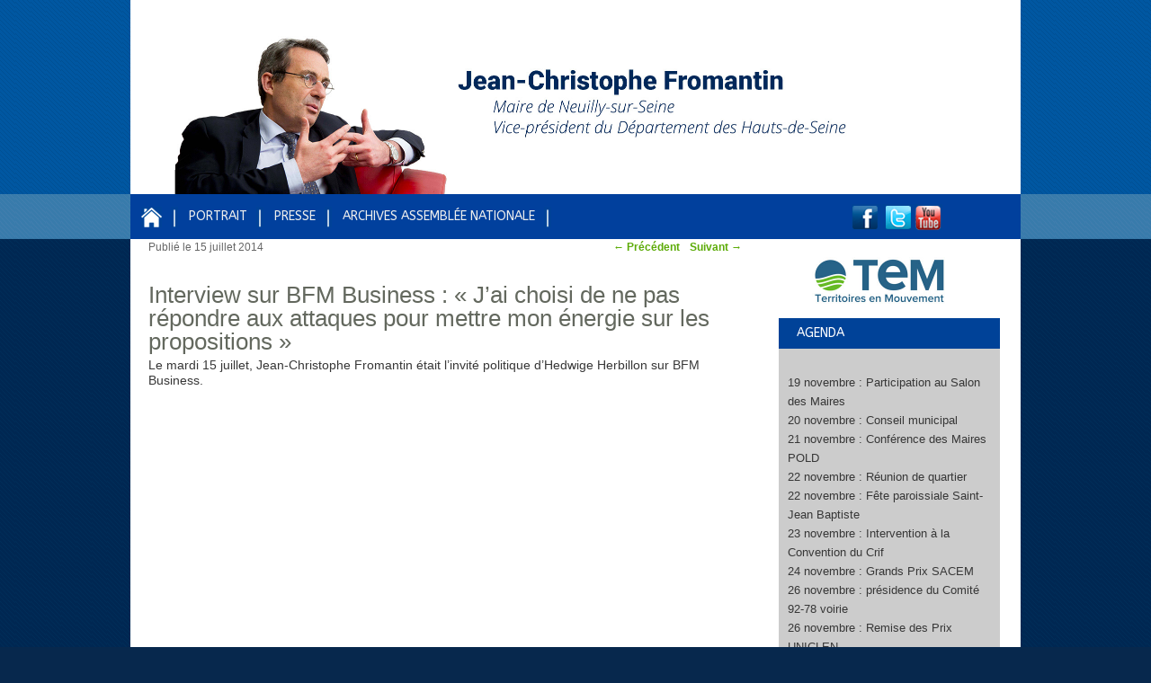

--- FILE ---
content_type: text/html; charset=UTF-8
request_url: http://www.fromantin.com/2014/07/interview-sur-bfm-business-jai-choisi-de-ne-pas-repondre-aux-attaques-pour-mettre-son-energie-sur-les-propositions/
body_size: 6702
content:
<!DOCTYPE html>
<!--[if IE 6]>
<html id="ie6" lang="fr-FR">
<![endif]-->
<!--[if IE 7]>
<html id="ie7" lang="fr-FR">
<![endif]-->
<!--[if IE 8]>
<html id="ie8" lang="fr-FR">
<![endif]-->
<!--[if !(IE 6) | !(IE 7) | !(IE 8)  ]><!-->
<html lang="fr-FR">
<!--<![endif]-->
<head>
<meta charset="UTF-8" />
<title>Interview sur BFM Business : « J’ai choisi de ne pas répondre aux attaques pour mettre mon énergie sur les propositions » | Jean-Christophe Fromantin</title>
<link rel="profile" href="http://gmpg.org/xfn/11" />
<link rel="stylesheet" type="text/css" media="all" href="http://www.fromantin.com/wp-content/themes/territoiresenmouvement/style.css" />
<link rel="pingback" href="http://www.fromantin.com/xmlrpc.php" />
<!--[if lt IE 9]>
<script src="http://www.fromantin.com/wp-content/themes/twentyeleven/js/html5.js" type="text/javascript"></script>
<![endif]-->


<link rel='dns-prefetch' href='//s.w.org' />
<link rel="alternate" type="application/rss+xml" title="Jean-Christophe Fromantin &raquo; Flux" href="http://www.fromantin.com/feed/" />
<link rel="alternate" type="application/rss+xml" title="Jean-Christophe Fromantin &raquo; Flux des commentaires" href="http://www.fromantin.com/comments/feed/" />
<link rel="alternate" type="application/rss+xml" title="Jean-Christophe Fromantin &raquo; Interview sur BFM Business : « J’ai choisi de ne pas répondre aux attaques pour mettre mon énergie sur les propositions » Flux des commentaires" href="http://www.fromantin.com/2014/07/interview-sur-bfm-business-jai-choisi-de-ne-pas-repondre-aux-attaques-pour-mettre-son-energie-sur-les-propositions/feed/" />
		<script type="text/javascript">
			window._wpemojiSettings = {"baseUrl":"https:\/\/s.w.org\/images\/core\/emoji\/2.3\/72x72\/","ext":".png","svgUrl":"https:\/\/s.w.org\/images\/core\/emoji\/2.3\/svg\/","svgExt":".svg","source":{"concatemoji":"http:\/\/www.fromantin.com\/wp-includes\/js\/wp-emoji-release.min.js?ver=4.8.27"}};
			!function(t,a,e){var r,i,n,o=a.createElement("canvas"),l=o.getContext&&o.getContext("2d");function c(t){var e=a.createElement("script");e.src=t,e.defer=e.type="text/javascript",a.getElementsByTagName("head")[0].appendChild(e)}for(n=Array("flag","emoji4"),e.supports={everything:!0,everythingExceptFlag:!0},i=0;i<n.length;i++)e.supports[n[i]]=function(t){var e,a=String.fromCharCode;if(!l||!l.fillText)return!1;switch(l.clearRect(0,0,o.width,o.height),l.textBaseline="top",l.font="600 32px Arial",t){case"flag":return(l.fillText(a(55356,56826,55356,56819),0,0),e=o.toDataURL(),l.clearRect(0,0,o.width,o.height),l.fillText(a(55356,56826,8203,55356,56819),0,0),e===o.toDataURL())?!1:(l.clearRect(0,0,o.width,o.height),l.fillText(a(55356,57332,56128,56423,56128,56418,56128,56421,56128,56430,56128,56423,56128,56447),0,0),e=o.toDataURL(),l.clearRect(0,0,o.width,o.height),l.fillText(a(55356,57332,8203,56128,56423,8203,56128,56418,8203,56128,56421,8203,56128,56430,8203,56128,56423,8203,56128,56447),0,0),e!==o.toDataURL());case"emoji4":return l.fillText(a(55358,56794,8205,9794,65039),0,0),e=o.toDataURL(),l.clearRect(0,0,o.width,o.height),l.fillText(a(55358,56794,8203,9794,65039),0,0),e!==o.toDataURL()}return!1}(n[i]),e.supports.everything=e.supports.everything&&e.supports[n[i]],"flag"!==n[i]&&(e.supports.everythingExceptFlag=e.supports.everythingExceptFlag&&e.supports[n[i]]);e.supports.everythingExceptFlag=e.supports.everythingExceptFlag&&!e.supports.flag,e.DOMReady=!1,e.readyCallback=function(){e.DOMReady=!0},e.supports.everything||(r=function(){e.readyCallback()},a.addEventListener?(a.addEventListener("DOMContentLoaded",r,!1),t.addEventListener("load",r,!1)):(t.attachEvent("onload",r),a.attachEvent("onreadystatechange",function(){"complete"===a.readyState&&e.readyCallback()})),(r=e.source||{}).concatemoji?c(r.concatemoji):r.wpemoji&&r.twemoji&&(c(r.twemoji),c(r.wpemoji)))}(window,document,window._wpemojiSettings);
		</script>
		<style type="text/css">
img.wp-smiley,
img.emoji {
	display: inline !important;
	border: none !important;
	box-shadow: none !important;
	height: 1em !important;
	width: 1em !important;
	margin: 0 .07em !important;
	vertical-align: -0.1em !important;
	background: none !important;
	padding: 0 !important;
}
</style>
<link rel='https://api.w.org/' href='http://www.fromantin.com/wp-json/' />
<link rel="EditURI" type="application/rsd+xml" title="RSD" href="http://www.fromantin.com/xmlrpc.php?rsd" />
<link rel="wlwmanifest" type="application/wlwmanifest+xml" href="http://www.fromantin.com/wp-includes/wlwmanifest.xml" /> 
<link rel='prev' title='Interview sur France Info : « A nous de donner du sens, du relief et de la perspective à ce débat »' href='http://www.fromantin.com/2014/07/interview-sur-france-info-a-nous-de-donner-du-sens-du-relief-et-de-la-perspective-a-ce-debat/' />
<link rel='next' title='Ma question au Gouvernement sur les orientations économiques et budgétaires de la France' href='http://www.fromantin.com/2014/07/ma-question-au-gouvernement-sur-les-orientations-economiques-et-budgetaires-de-la-france/' />
<meta name="generator" content="WordPress 4.8.27" />
<link rel="canonical" href="http://www.fromantin.com/2014/07/interview-sur-bfm-business-jai-choisi-de-ne-pas-repondre-aux-attaques-pour-mettre-son-energie-sur-les-propositions/" />
<link rel='shortlink' href='http://www.fromantin.com/?p=3209' />
<link rel="alternate" type="application/json+oembed" href="http://www.fromantin.com/wp-json/oembed/1.0/embed?url=http%3A%2F%2Fwww.fromantin.com%2F2014%2F07%2Finterview-sur-bfm-business-jai-choisi-de-ne-pas-repondre-aux-attaques-pour-mettre-son-energie-sur-les-propositions%2F" />
<link rel="alternate" type="text/xml+oembed" href="http://www.fromantin.com/wp-json/oembed/1.0/embed?url=http%3A%2F%2Fwww.fromantin.com%2F2014%2F07%2Finterview-sur-bfm-business-jai-choisi-de-ne-pas-repondre-aux-attaques-pour-mettre-son-energie-sur-les-propositions%2F&#038;format=xml" />
		<style type="text/css">.recentcomments a{display:inline !important;padding:0 !important;margin:0 !important;}</style>
		<script type="text/javascript">
function MM_swapImgRestore() { //v3.0
  var i,x,a=document.MM_sr; for(i=0;a&&i<a.length&&(x=a[i])&&x.oSrc;i++) x.src=x.oSrc;
}
function MM_preloadImages() { //v3.0
  var d=document; if(d.images){ if(!d.MM_p) d.MM_p=new Array();
    var i,j=d.MM_p.length,a=MM_preloadImages.arguments; for(i=0; i<a.length; i++)
    if (a[i].indexOf("#")!=0){ d.MM_p[j]=new Image; d.MM_p[j++].src=a[i];}}
}

function MM_findObj(n, d) { //v4.01
  var p,i,x;  if(!d) d=document; if((p=n.indexOf("?"))>0&&parent.frames.length) {
    d=parent.frames[n.substring(p+1)].document; n=n.substring(0,p);}
  if(!(x=d[n])&&d.all) x=d.all[n]; for (i=0;!x&&i<d.forms.length;i++) x=d.forms[i][n];
  for(i=0;!x&&d.layers&&i<d.layers.length;i++) x=MM_findObj(n,d.layers[i].document);
  if(!x && d.getElementById) x=d.getElementById(n); return x;
}

function MM_swapImage() { //v3.0
  var i,j=0,x,a=MM_swapImage.arguments; document.MM_sr=new Array; for(i=0;i<(a.length-2);i+=3)
   if ((x=MM_findObj(a[i]))!=null){document.MM_sr[j++]=x; if(!x.oSrc) x.oSrc=x.src; x.src=a[i+2];}
}
</script>
<script type="text/javascript" src="http://s7.addthis.com/js/250/addthis_widget.js#pubid=xa-4e737ff3543d1e9b"></script>
<script type="text/javascript">

  var _gaq = _gaq || [];
  _gaq.push(['_setAccount', 'UA-6661456-30']);
  _gaq.push(['_trackPageview']);

  (function() {
    var ga = document.createElement('script'); ga.type = 'text/javascript'; ga.async = true;
    ga.src = ('https:' == document.location.protocol ? 'https://ssl' : 'http://www') + '.google-analytics.com/ga.js';
    var s = document.getElementsByTagName('script')[0]; s.parentNode.insertBefore(ga, s);
  })();

</script>
<link href='http://fonts.googleapis.com/css?family=ABeeZee' rel='stylesheet' type='text/css'>
</head>

<body onLoad="MM_preloadImages('http://www.fromantin.com/wp-content/themes/territoiresenmouvement/images/accueilb2.gif','http://www.fromantin.com/wp-content/themes/territoiresenmouvement/images/biographie2.gif','http://www.fromantin.com/wp-content/themes/territoiresenmouvement/images/agenda2.gif','http://www.fromantin.com/wp-content/themes/territoiresenmouvement/images/actu2.gif','http://www.fromantin.com/wp-content/themes/territoiresenmouvement/images/dossiers2.gif','http://www.fromantin.com/wp-content/themes/territoiresenmouvement/images/presseb2.gif','http://www.fromantin.com/wp-content/themes/territoiresenmouvement/images/circonscription2.gif')" class="post-template-default single single-post postid-3209 single-format-standard singular two-column right-sidebar">
<div id="page" class="hfeed">
	<header id="branding" role="banner">
    <div class="conteneur-bandeau">
  <div class="logo-blog"><img src="http://www.fromantin.com/wp-content/themes/territoiresenmouvement/images/bandeau.jpg" border="0" usemap="#Map" >
      <map name="Map">
        <area shape="rect" coords="13,11,588,122" href="http://www.fromantin.com/">
      </map>
  </div>
</div>
	

<div class="menu-principal">
<nav id="access" role="navigation">
<a href="http://www.fromantin.com/"><img src="http://www.fromantin.com/wp-content/themes/territoiresenmouvement/images/home.gif" id="accueil" border="0"></a>
<div class="menu-menu-container"><ul id="menu-menu" class="menu"><li id="menu-item-45" class="menu-item menu-item-type-post_type menu-item-object-page menu-item-45"><a href="http://www.fromantin.com/biographie/">Portrait</a></li>
<li id="menu-item-446" class="menu-item menu-item-type-taxonomy menu-item-object-category current-post-ancestor current-menu-parent current-post-parent menu-item-446"><a href="http://www.fromantin.com/category/presse/">Presse</a></li>
<li id="menu-item-364" class="menu-item menu-item-type-custom menu-item-object-custom menu-item-has-children menu-item-364"><a href="#">Archives Assemblée Nationale</a>
<ul  class="sub-menu">
	<li id="menu-item-355" class="menu-item menu-item-type-taxonomy menu-item-object-category menu-item-355"><a href="http://www.fromantin.com/category/a-l-assemblee-nationale/travaux/">Travaux</a></li>
	<li id="menu-item-353" class="menu-item menu-item-type-taxonomy menu-item-object-category menu-item-353"><a href="http://www.fromantin.com/category/a-l-assemblee-nationale/commission/">Commission</a></li>
	<li id="menu-item-354" class="menu-item menu-item-type-taxonomy menu-item-object-category menu-item-354"><a href="http://www.fromantin.com/category/a-l-assemblee-nationale/questions-au-gouvernement/">Questions au Gouvernement</a></li>
	<li id="menu-item-1247" class="menu-item menu-item-type-taxonomy menu-item-object-category menu-item-1247"><a href="http://www.fromantin.com/category/a-l-assemblee-nationale/la-lettre-du-depute/">Visites de l&rsquo;Assemblée nationale</a></li>
</ul>
</li>
</ul></div>
<div class="reseaux">
 <a href="http://www.facebook.com/jcfromantin" target="_blank"><img src="http://www.fromantin.com/wp-content/themes/territoiresenmouvement/images/facebook.gif" border="0"></a>
 <a href="http://twitter.com/#!/jcfromantin" target="_blank"><img src="http://www.fromantin.com/wp-content/themes/territoiresenmouvement/images/twitter.gif" border="0"></a>
 <a href="http://www.youtube.com/channel/UCu1fckiW8CAVA0L2IZSA67Q?feature=mhee" target="_blank"><img src="http://www.fromantin.com/wp-content/themes/territoiresenmouvement/images/youtube.gif" border="0"></a>

 </div>
 </nav>
</div>
<div class="menu-droite">

 
 </div>

      
	</header><!-- #branding -->


<div id="main">


		<div id="primary">
			<div id="content" role="main">

				
					<nav id="nav-single">
						<h3 class="assistive-text">Navigation des articles</h3>
						<span class="nav-previous"><a href="http://www.fromantin.com/2014/07/interview-sur-france-info-a-nous-de-donner-du-sens-du-relief-et-de-la-perspective-a-ce-debat/" rel="prev"><span class="meta-nav">&larr;</span> Précédent</a></span>
						<span class="nav-next"><a href="http://www.fromantin.com/2014/07/ma-question-au-gouvernement-sur-les-orientations-economiques-et-budgetaires-de-la-france/" rel="next">Suivant <span class="meta-nav">&rarr;</span></a></span>
					</nav><!-- #nav-single -->

					
<article id="post-3209" class="post-3209 post type-post status-publish format-standard has-post-thumbnail hentry category-non-classe category-presse">
	<header class="entry-header">
		<h1 class="entry-title">Interview sur BFM Business : « J’ai choisi de ne pas répondre aux attaques pour mettre mon énergie sur les propositions » </h1>

				<div class="entry-meta">
			<span class="sep">Publié le </span><time class="entry-date" datetime="2014-07-15T11:50:09+00:00" pubdate>15 juillet 2014</time> </span>		</div><!-- .entry-meta -->
			</header><!-- .entry-header -->

	<div class="entry-content">
		<p>Le mardi 15 juillet, Jean-Christophe Fromantin était l&rsquo;invité politique d&rsquo;Hedwige Herbillon sur BFM Business.<br />
<object id="flashObj" width="480" height="270" classid="clsid:d27cdb6e-ae6d-11cf-96b8-444553540000" codebase="http://download.macromedia.com/pub/shockwave/cabs/flash/swflash.cab#version=6,0,40,0" bgcolor="#FFFFFF"><param name="flashVars" value="videoId=3675492713001&amp;linkBaseURL=http%3A%2F%2Fwww.bfmtv.com%2Fvideo%2Fbfmbusiness%2F20h30%2Fjean-christophe-fromantin-depute-maire-udi-neuilly-sur-seine-linvite-bfm-business-15-07-211957%2F&amp;playerID=1225340306001&amp;playerKey=AQ~~,AAAAzBCHAyE~,4dQGL3-Dcc6XwcfI5g-30keqabkKeAfs&amp;domain=embed&amp;dynamicStreaming=true" /><param name="base" value="http://admin.brightcove.com" /><param name="seamlesstabbing" value="false" /><param name="allowFullScreen" value="true" /><param name="swLiveConnect" value="true" /><param name="allowScriptAccess" value="always" /><param name="src" value="http://c.brightcove.com/services/viewer/federated_f9?isVid=1&amp;isUI=1" /><param name="flashvars" value="videoId=3675492713001&amp;linkBaseURL=http%3A%2F%2Fwww.bfmtv.com%2Fvideo%2Fbfmbusiness%2F20h30%2Fjean-christophe-fromantin-depute-maire-udi-neuilly-sur-seine-linvite-bfm-business-15-07-211957%2F&amp;playerID=1225340306001&amp;playerKey=AQ~~,AAAAzBCHAyE~,4dQGL3-Dcc6XwcfI5g-30keqabkKeAfs&amp;domain=embed&amp;dynamicStreaming=true" /><param name="allowfullscreen" value="true" /><param name="allowscriptaccess" value="always" /><param name="swliveconnect" value="true" /><param name="pluginspage" value="http://www.macromedia.com/shockwave/download/index.cgi?P1_Prod_Version=ShockwaveFlash" /><embed id="flashObj" width="480" height="270" type="application/x-shockwave-flash" src="http://c.brightcove.com/services/viewer/federated_f9?isVid=1&amp;isUI=1" flashVars="videoId=3675492713001&amp;linkBaseURL=http%3A%2F%2Fwww.bfmtv.com%2Fvideo%2Fbfmbusiness%2F20h30%2Fjean-christophe-fromantin-depute-maire-udi-neuilly-sur-seine-linvite-bfm-business-15-07-211957%2F&amp;playerID=1225340306001&amp;playerKey=AQ~~,AAAAzBCHAyE~,4dQGL3-Dcc6XwcfI5g-30keqabkKeAfs&amp;domain=embed&amp;dynamicStreaming=true" base="http://admin.brightcove.com" seamlesstabbing="false" allowFullScreen="true" swLiveConnect="true" allowScriptAccess="always" flashvars="videoId=3675492713001&amp;linkBaseURL=http%3A%2F%2Fwww.bfmtv.com%2Fvideo%2Fbfmbusiness%2F20h30%2Fjean-christophe-fromantin-depute-maire-udi-neuilly-sur-seine-linvite-bfm-business-15-07-211957%2F&amp;playerID=1225340306001&amp;playerKey=AQ~~,AAAAzBCHAyE~,4dQGL3-Dcc6XwcfI5g-30keqabkKeAfs&amp;domain=embed&amp;dynamicStreaming=true" allowfullscreen="true" allowscriptaccess="always" swliveconnect="true" pluginspage="http://www.macromedia.com/shockwave/download/index.cgi?P1_Prod_Version=ShockwaveFlash" bgcolor="#FFFFFF" /></object></p>
			</div><!-- .entry-content -->

	<footer class="entry-meta">
		
		
	</footer><!-- .entry-meta -->
</article><!-- #post-3209 -->

						<div id="comments">
	
	
	
		<div id="respond" class="comment-respond">
		<h3 id="reply-title" class="comment-reply-title">Laisser un commentaire <small><a rel="nofollow" id="cancel-comment-reply-link" href="/2014/07/interview-sur-bfm-business-jai-choisi-de-ne-pas-repondre-aux-attaques-pour-mettre-son-energie-sur-les-propositions/#respond" style="display:none;">Annuler la réponse.</a></small></h3>			<form action="http://www.fromantin.com/wp-comments-post.php" method="post" id="commentform" class="comment-form">
				<p class="comment-notes"><span id="email-notes">Votre adresse de messagerie ne sera pas publiée.</span> Les champs obligatoires sont indiqués avec <span class="required">*</span></p><p class="comment-form-comment"><label for="comment">Commentaire</label> <textarea id="comment" name="comment" cols="45" rows="8" maxlength="65525" aria-required="true" required="required"></textarea></p><p class="comment-form-author"><label for="author">Nom <span class="required">*</span></label> <input id="author" name="author" type="text" value="" size="30" maxlength="245" aria-required='true' required='required' /></p>
<p class="comment-form-email"><label for="email">Adresse de messagerie <span class="required">*</span></label> <input id="email" name="email" type="text" value="" size="30" maxlength="100" aria-describedby="email-notes" aria-required='true' required='required' /></p>
<p class="comment-form-url"><label for="url">Site web</label> <input id="url" name="url" type="text" value="" size="30" maxlength="200" /></p>
<p class="form-submit"><input name="submit" type="submit" id="submit" class="submit" value="Laisser un commentaire" /> <input type='hidden' name='comment_post_ID' value='3209' id='comment_post_ID' />
<input type='hidden' name='comment_parent' id='comment_parent' value='0' />
</p><p style="display: none;"><input type="hidden" id="akismet_comment_nonce" name="akismet_comment_nonce" value="69e1e7873a" /></p><p style="display: none;"><input type="hidden" id="ak_js" name="ak_js" value="238"/></p>			</form>
			</div><!-- #respond -->
	
</div><!-- #comments -->

				
			</div><!-- #content -->
		</div><!-- #primary -->
		<div id="secondary" class="widget-area" role="complementary">
       
		<aside id="tem-logo" class="widget">  
        	<a href="https://www.territoiresenmouvement.com/" target="_blank"><img src="http://www.fromantin.com/wp-content/themes/territoiresenmouvement/images/tem-logo.jpg" /></a>
		</aside> 
		
	<aside class="widget" id="rdv">
		
		<div class="rdv" style="margin-bottom:10px;"><h2>Agenda</h2>
    	<div class="rdv-fond">
		
         <p>&nbsp;</p>
<p>19 novembre : Participation au Salon des Maires</p>
<p>20 novembre : Conseil municipal</p>
<p>21 novembre : Conférence des Maires POLD</p>
<p>22 novembre : Réunion de quartier</p>
<p>22 novembre : Fête paroissiale Saint-Jean Baptiste</p>
<p>23 novembre : Intervention à la Convention du Crif</p>
<p>24 novembre : Grands Prix SACEM</p>
<p>26 novembre : présidence du Comité 92-78 voirie</p>
<p>26 novembre : Remise des Prix UNICLEN</p>
<p>28 novembre : Intervention à la conférence annuelle ULI</p>
<p>29 novembre : Vente de Charité Sainte-Croix</p>
<p>&nbsp;</p>
             
          </div></div>
	<!--
	  </aside>
          
           <aside class="widget" id="rdv">
              <div class="rdv">
                <h2>Contact</h2>
                  <div class="rdv-fond">
				
                 <ul>
<li>E-mail : <strong>contact@fromantin.com</strong></li>
<li>Contact presse : 06 32 64 51 46</li>
</ul>
             
          </div></div>
		  </aside>
-->
		  
<aside id="livre" class="widget">  
        <h3>En librairie :</h3>
<img src="http://www.fromantin.com/wp-content/themes/territoiresenmouvement/images/livre-jc-fromantin.jpg" border="0">
	</aside> 

		         
<aside id="twitter" class="widget">  
        <div class="twitter">   
 <a class="twitter-timeline"  href="https://twitter.com/JCFromantin" width="240" height="300" data-widget-id="346644012096172032" data-chrome="nofooter transparent">Tweets de @JCFromantin</a>
<script>!function(d,s,id){var js,fjs=d.getElementsByTagName(s)[0],p=/^http:/.test(d.location)?'http':'https';if(!d.getElementById(id)){js=d.createElement(s);js.id=id;js.src=p+"://platform.twitter.com/widgets.js";fjs.parentNode.insertBefore(js,fjs);}}(document,"script","twitter-wjs");</script>

</div>
	</aside> 
    
    
     
    	<aside id="facebook" class="widget">  
        <div class="twitter"> 
<iframe src="//www.facebook.com/plugins/likebox.php?href=https%3A%2F%2Fwww.facebook.com%2Fjcfromantin&amp;width=244&amp;height=258&amp;show_faces=true&amp;connections=8&amp;colorscheme=light&amp;stream=false&amp;show_border=true&amp;header=false" scrolling="no" frameborder="0" style="border:none; overflow:hidden; width:244px; height:258px;" allowTransparency="true"></iframe>
</div>
</aside>


    



			
		</div><!-- #secondary .widget-area -->

	</div><!-- #main -->

	<footer id="colophon" role="contentinfo">

			

			<div id="site-generator">
				<div id="liens-footer">
					<a href="http://www.fromantin.com/">Accueil</a> | <a href="http://www.fromantin.com/plan-du-site/">Plan du site</a> | <a href="http://www.fromantin.com/mentions-legales/">Mentions légales</a>
				</div>
				
	             <div id="contact-footer">
	                <h2>Contact :</h2>
	                 <p>Email : <strong>fromantin.contact@gmail.com</strong></p>
				</div>
			</div>      
	</footer><!-- #colophon -->
</div><!-- #page -->

<script type='text/javascript' src='http://www.fromantin.com/wp-includes/js/comment-reply.min.js?ver=4.8.27'></script>
<script type='text/javascript' src='http://www.fromantin.com/wp-includes/js/wp-embed.min.js?ver=4.8.27'></script>
<script type='text/javascript' src='http://www.fromantin.com/wp-content/plugins/akismet/_inc/form.js?ver=4.0'></script>

</body>
</html>